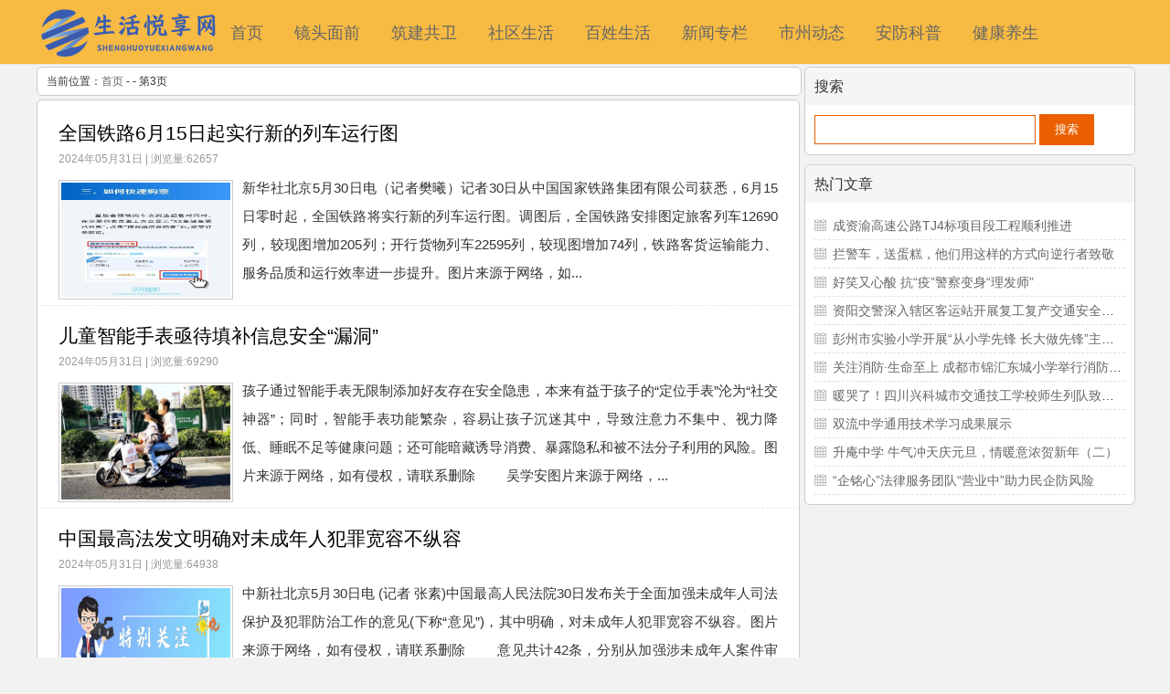

--- FILE ---
content_type: text/html; charset=utf-8
request_url: https://finopne.com/date/2024-5/3/
body_size: 5506
content:

<!DOCTYPE html>
<html>
<head>
<meta charset="UTF-8">
<meta http-equiv="X-UA-Compatible" content="IE=edge,Chrome=1" />
<meta http-equiv="Content-Language" content="zh-CN" />
<meta name="viewport" content="width=device-width, initial-scale=1, maximum-scale=1.0">
<meta name="applicable-device" content="pc,mobile">
<meta name="generator" content="Z-BlogPHP 1.7.3" />
<link rel="stylesheet" href="https://finopne.com/zb_users/theme/mochu_cms/style/style.css" />
<link rel="stylesheet" href="https://finopne.com/zb_users/theme/mochu_cms/style/mochu_style.css" />
<link rel="stylesheet" href="http://apps.bdimg.com/libs/fontawesome/4.4.0/css/font-awesome.min.css" />
<script src="https://cdn.staticfile.org/jquery/2.2.4/jquery.min.js" type="text/javascript"></script>
<script type="text/javascript">
(window.jQuery) || document.write('<script type="text/javascript" src="https://finopne.com/zb_system/script/jquery-2.2.4.min.js"><\/script>'); 
</script>
<script src="https://finopne.com/zb_system/script/zblogphp.js" type="text/javascript"></script>
<script src="https://finopne.com/zb_system/script/c_html_js_add.php" type="text/javascript"></script>
<style>.dinglei{display:inline;}</style></head>
<body>
<div id="header" style="background-color:#f7bb43;height:70px;">
	<div class="container" style="margin-top:-24px;">
		<div class="logo lf">
		<a href="https://finopne.com/" title="生活悦享网-生活悦享网专业提供生活资讯方面信息 - 岱微汽车" ><img src="https://finopne.com//zb_users/theme/mochu_cms/img/logo.png" alt="生活悦享网-生活悦享网专业提供生活资讯方面信息 - 岱微汽车" title="生活悦享网-生活悦享网专业提供生活资讯方面信息 - 岱微汽车"/></a>
		</div>
		<style>
		    #nav ul li a{
		        font-size:18px;
		    }
		</style>
		<div class="lr" id="nav" style="margin:30px 75px 0 0;">
			<ul>
				<!--<li id="navli"><a href="https://finopne.com/" title="生活悦享网" ><i class="fa fa-home"></i>首页</a></li>-->
<li class="navbar-item"><a href="https://finopne.com/" title="">首页</a></li><li class="navbar-item"><a href="https://finopne.com/category/jtmq/" title="镜头面前">镜头面前</a></li><li class="navbar-item"><a href="https://finopne.com/category/zjgw/" title="筑建共卫">筑建共卫</a></li><li class="navbar-item"><a href="https://finopne.com/category/sqsh/" title="社区生活">社区生活</a></li><li class="navbar-item"><a href="https://finopne.com/category/bxsh/" title="百姓生活">百姓生活</a></li><li class="navbar-item"><a href="https://finopne.com/category/xwzl/" title="新闻专栏">新闻专栏</a></li><li class="navbar-item"><a href="https://finopne.com/category/szdt/" title="市州动态">市州动态</a></li><li class="navbar-item"><a href="https://finopne.com/category/afkp/" title="安防科普">安防科普</a></li><li class="navbar-item"><a href="https://finopne.com/category/jkys/" title="健康养生">健康养生</a></li><!--<li><a href="javascript:;" id="sousuo"><i class="fa fa-search"></i>搜索</a></li>		-->
			</ul>
		</div>
		<div class="clear"></div>
	</div>
</div>
<div id="waphead">
	<div class="waphead-lf lf">
	<a href="javascript:;" id="xiala"><i class="fa fa-list-ul"></i></a>
	</div>
	<h2><a href="https://finopne.com/" title="生活悦享网-生活悦享网专业提供生活资讯方面信息 - 岱微汽车" ><img src="https://finopne.com//zb_users/theme/mochu_cms/img/waplogo.png" alt="生活悦享网-生活悦享网专业提供生活资讯方面信息 - 岱微汽车" title="生活悦享网-生活悦享网专业提供生活资讯方面信息 - 岱微汽车"/></a></h2>
	<div class="waphead-lr lr">
	<a href="javascript:;" id="ydsousuo"><i class="fa fa-search"></i></a>
	</div>
	<div class="clear"></div>
</div>
<div id="sousuola">
	<div class="sousuo">	
		<form name="search" method="post" action="https://finopne.com//zb_system/cmd.php?act=search"><input type="text" name="q" size="11" value="本站站内搜索" onFocus="if (value =='本站站内搜索'){value =''}" onBlur="if (value ==''){value='本站站内搜索'}" /> <button type="submit"><i class="fa fa-search"></i></button></form>
</div>
</div>
<div id="yidongnavs" class="caidan">
<ul>
<li id="wapnavli"><a href="https://finopne.com/" title="生活悦享网" ><i class="fa fa-home"></i>首页</a></li>
移动</ul>
</div><div class="container main">
	<div class="main-lf lf">
		<div class="mainct">
			<div class="miaobao" style="margin-top:3px;">
				<h4 class="place lf">当前位置：<a href="https://finopne.com/" title="生活悦享网">首页</a> -  - 第3页</h4>
				<h4 class="yan lr"></h4>
				<div class="clear"></div>
			</div>
			<div class="liebiao">
				  								  								  								  								  								  								  								  																	
												<div class="reed"><h2><a target="_blank" href="https://finopne.com/post/357.html" title="全国铁路6月15日起实行新的列车运行图" rel="bookmark">全国铁路6月15日起实行新的列车运行图</a></h2><h6 class="fubiao"><i class="fa fa-clock-o"></i> 2024年05月31日 | <i class="fa fa-eye"></i> 浏览量:62657<div class="clear"></div></h6>
<div class="reednr">
<a rel="nofollow" href="https://finopne.com/post/357.html" title="全国铁路6月15日起实行新的列车运行图"><span class="tupian"><img alt="全国铁路6月15日起实行新的列车运行图" src="https://finopne.com/zb_users/upload/2024/05/202405311046-87971.jpg" /></span></a>
<a target="_blank" href="https://finopne.com/post/357.html" rel="bookmark"><p>新华社北京5月30日电（记者樊曦）记者30日从中国国家铁路集团有限公司获悉，6月15日零时起，全国铁路将实行新的列车运行图。调图后，全国铁路安排图定旅客列车12690列，较现图增加205列；开行货物列车22595列，较现图增加74列，铁路客货运输能力、服务品质和运行效率进一步提升。图片来源于网络，如...</p></a></div></div>																<div class="reed"><h2><a target="_blank" href="https://finopne.com/post/356.html" title="儿童智能手表亟待填补信息安全“漏洞”" rel="bookmark">儿童智能手表亟待填补信息安全“漏洞”</a></h2><h6 class="fubiao"><i class="fa fa-clock-o"></i> 2024年05月31日 | <i class="fa fa-eye"></i> 浏览量:69290<div class="clear"></div></h6>
<div class="reednr">
<a rel="nofollow" href="https://finopne.com/post/356.html" title="儿童智能手表亟待填补信息安全“漏洞”"><span class="tupian"><img alt="儿童智能手表亟待填补信息安全“漏洞”" src="https://finopne.com/zb_users/upload/2024/05/202405310837-16871.jpg" /></span></a>
<a target="_blank" href="https://finopne.com/post/356.html" rel="bookmark"><p>孩子通过智能手表无限制添加好友存在安全隐患，本来有益于孩子的“定位手表”沦为“社交神器”；同时，智能手表功能繁杂，容易让孩子沉迷其中，导致注意力不集中、视力降低、睡眠不足等健康问题；还可能暗藏诱导消费、暴露隐私和被不法分子利用的风险。图片来源于网络，如有侵权，请联系删除 
　　吴学安图片来源于网络，...</p></a></div></div>																<div class="reed"><h2><a target="_blank" href="https://finopne.com/post/355.html" title="中国最高法发文明确对未成年人犯罪宽容不纵容" rel="bookmark">中国最高法发文明确对未成年人犯罪宽容不纵容</a></h2><h6 class="fubiao"><i class="fa fa-clock-o"></i> 2024年05月31日 | <i class="fa fa-eye"></i> 浏览量:64938<div class="clear"></div></h6>
<div class="reednr">
<a rel="nofollow" href="https://finopne.com/post/355.html" title="中国最高法发文明确对未成年人犯罪宽容不纵容"><span class="tupian"><img alt="中国最高法发文明确对未成年人犯罪宽容不纵容" src="https://finopne.com/zb_users/upload/2024/05/202405310837-49482.jpg" /></span></a>
<a target="_blank" href="https://finopne.com/post/355.html" rel="bookmark"><p>中新社北京5月30日电 (记者 张素)中国最高人民法院30日发布关于全面加强未成年人司法保护及犯罪防治工作的意见(下称“意见”)，其中明确，对未成年人犯罪宽容不纵容。图片来源于网络，如有侵权，请联系删除 
　　意见共计42条，分别从加强涉未成年人案件审判工作，推动涉未成年人刑事、民事、行政“三审合一...</p></a></div></div>																<div class="reed"><h2><a target="_blank" href="https://finopne.com/post/354.html" title="“四好农村路”是如何将幸福路铺到村民家门口的？" rel="bookmark">“四好农村路”是如何将幸福路铺到村民家门口的？</a></h2><h6 class="fubiao"><i class="fa fa-clock-o"></i> 2024年05月31日 | <i class="fa fa-eye"></i> 浏览量:54220<div class="clear"></div></h6>
<div class="reednr">
<a rel="nofollow" href="https://finopne.com/post/354.html" title="“四好农村路”是如何将幸福路铺到村民家门口的？"><span class="tupian"><img alt="“四好农村路”是如何将幸福路铺到村民家门口的？" src="https://finopne.com/zb_users/upload/2024/05/202405310837-58399.jpg" /></span></a>
<a target="_blank" href="https://finopne.com/post/354.html" rel="bookmark"><p>原标题：“四好农村路”是如何将幸福路铺到村民家门口的？图片来源于网络，如有侵权，请联系删除 
建好、管好、护好、运营好，十年来“四好农村路”建设成效显著。全国总里程达460万公里的农村公路，成为老百姓家门口的致富路、幸福路、连心路、振兴路。图片来源于网络，如有侵权，请联系删除 
河北武安：“四好农村...</p></a></div></div>																<div class="reed"><h2><a target="_blank" href="https://finopne.com/post/361.html" title="为困境儿童健康成长撑起一片蓝天" rel="bookmark">为困境儿童健康成长撑起一片蓝天</a></h2><h6 class="fubiao"><i class="fa fa-clock-o"></i> 2024年05月31日 | <i class="fa fa-eye"></i> 浏览量:67864<div class="clear"></div></h6>
<div class="reednr">
<a rel="nofollow" href="https://finopne.com/post/361.html" title="为困境儿童健康成长撑起一片蓝天"><span class="tupian"><img alt="为困境儿童健康成长撑起一片蓝天" src="https://finopne.com/zb_users/upload/2024/05/202405311543-43734.jpg" /></span></a>
<a target="_blank" href="https://finopne.com/post/361.html" rel="bookmark"><p>原标题：为困境儿童健康成长撑起一片蓝天图片来源于网络，如有侵权，请联系删除 
关爱保护困境儿童是一项民生工程。近年来，陕西省通过构建未成年人救助保护工作大格局，广泛引导社会力量参与，不断织密织牢关爱保护网，为困境儿童健康成长撑起一片蓝天。图片来源于网络，如有侵权，请联系删除 
构建救助保护大格局图片...</p></a></div></div>																<div class="reed"><h2><a target="_blank" href="https://finopne.com/post/341.html" title="橙皮提取物或改善心血管健康" rel="bookmark">橙皮提取物或改善心血管健康</a></h2><h6 class="fubiao"><i class="fa fa-clock-o"></i> 2024年05月30日 | <i class="fa fa-eye"></i> 浏览量:80484<div class="clear"></div></h6>
<div class="reednr">
<a rel="nofollow" href="https://finopne.com/post/341.html" title="橙皮提取物或改善心血管健康"><span class="tupian"><img alt="橙皮提取物或改善心血管健康" src="https://finopne.com/zb_users/upload/2024/05/202405301040-70293.jpg" /></span></a>
<a target="_blank" href="https://finopne.com/post/341.html" rel="bookmark"><p>科技日报北京5月29日电 （记者刘霞）美国疾病控制与预防中心数据显示，心脏病已成为跨越性别、种族和族裔的主要致命疾病。佛罗里达大学科学家领导的一项新研究表明，橙皮可能是改善心血管健康的关键。相关论文最近发表于美国化学会下属《农业与食品化学杂志》。图片来源于网络，如有侵权，请联系删除 
　　一些肠道细...</p></a></div></div>																<div class="reed"><h2><a target="_blank" href="https://finopne.com/post/757.html" title="公告精选丨祥鑫科技：子公司获飞行汽车项目定点开发通知书，预计销售总额约6000万；香农芯创：全资子公司联合创泰科技有限公司收到《AMD经销商确认函》" rel="bookmark">公告精选丨祥鑫科技：子公司获飞行汽车项目定点开发通知书，预计销售总额约6000万；香农芯创：全资子公司联合创泰科技有限公司收到《AMD经销商确认函》</a></h2><h6 class="fubiao"><i class="fa fa-clock-o"></i> 2024年05月30日 | <i class="fa fa-eye"></i> 浏览量:60946<div class="clear"></div></h6>
<div class="reednr">
<a rel="nofollow" href="https://finopne.com/post/757.html" title="公告精选丨祥鑫科技：子公司获飞行汽车项目定点开发通知书，预计销售总额约6000万；香农芯创：全资子公司联合创泰科技有限公司收到《AMD经销商确认函》"><span class="tupian"><img alt="公告精选丨祥鑫科技：子公司获飞行汽车项目定点开发通知书，预计销售总额约6000万；香农芯创：全资子公司联合创泰科技有限公司收到《AMD经销商确认函》" src="https://finopne.com/zb_users/upload/2024/06/202406281044-34572.png" /></span></a>
<a target="_blank" href="https://finopne.com/post/757.html" rel="bookmark"><p>（原标题：公告精选丨祥鑫科技：子公司获飞行汽车项目定点开发通知书，预计销售总额约6000万；香农芯创：全资子公司联合创泰科技有限公司收到《AMD经销商确认函》）图片来源于网络，如有侵权，请联系删除 
 
今日焦点 
祥鑫科技：子公司获飞行汽车项目定点开发通知书，预计销售总额约6000万 
祥鑫科技公...</p></a></div></div>																<div class="reed"><h2><a target="_blank" href="https://finopne.com/post/751.html" title="节能降碳行动方案来了，化工ETF上涨" rel="bookmark">节能降碳行动方案来了，化工ETF上涨</a></h2><h6 class="fubiao"><i class="fa fa-clock-o"></i> 2024年05月30日 | <i class="fa fa-eye"></i> 浏览量:69312<div class="clear"></div></h6>
<div class="reednr">
<a rel="nofollow" href="https://finopne.com/post/751.html" title="节能降碳行动方案来了，化工ETF上涨"><span class="tupian"><img alt="节能降碳行动方案来了，化工ETF上涨" src="https://finopne.com/zb_users/upload/2024/06/202406271644-74241.jpg" /></span></a>
<a target="_blank" href="https://finopne.com/post/751.html" rel="bookmark"><p>（原标题：节能降碳行动方案来了，化工ETF上涨）图片来源于网络，如有侵权，请联系删除 
化工板块走高，鹏华基金化工ETF、银华基金化工产业ETF涨超1%，富国基金化工50ETF、华宝基金化工ETF、易方达基金化工行业ETF、国泰基金化工龙头ETF上涨。图片来源于网络，如有侵权，请联系删除 
 
目前...</p></a></div></div>											</div>
			<div class="pagebar">  	<a href="https://finopne.com/date/2024-5/"><span class="page">‹‹</span></a>
    	<a href="https://finopne.com/date/2024-5/2/"><span class="page">‹</span></a>
    	<a href="https://finopne.com/date/2024-5/"><span class="page">1</span></a>
    	<a href="https://finopne.com/date/2024-5/2/"><span class="page">2</span></a>
    	<span class="page now-page">3</span>
    	<a href="https://finopne.com/date/2024-5/4/"><span class="page">4</span></a>
    	<a href="https://finopne.com/date/2024-5/5/"><span class="page">5</span></a>
    	<a href="https://finopne.com/date/2024-5/6/"><span class="page">6</span></a>
    	<a href="https://finopne.com/date/2024-5/7/"><span class="page">7</span></a>
    	<a href="https://finopne.com/date/2024-5/8/"><span class="page">8</span></a>
    	<a href="https://finopne.com/date/2024-5/9/"><span class="page">9</span></a>
    	<a href="https://finopne.com/date/2024-5/10/"><span class="page">10</span></a>
    	<a href="https://finopne.com/date/2024-5/4/"><span class="page">›</span></a>
    	<a href="https://finopne.com/date/2024-5/51/"><span class="page">››</span></a>
  </div>
		</div>
	</div>
	<div class="main-lr lf">
		
<!--// 在侧边栏模板文件（如sidebar.php）中添加-->

<div class="celanbiao" id="divSearchPanel" style="margin-top:3px;" >
        <dt>搜索</dt>
    <dd>
        <div><form name="search" method="post" action="https://finopne.com/zb_system/cmd.php?act=search"><label><span style="position:absolute;color:transparent;z-index:-9999;">Search</span><input type="text" name="q" size="11" /></label> <input type="submit" value="搜索" /></form><div class="clear"></div></div>        
</dd></div>
<div class="celanbiao" id="divPrevious" style="margin-top:3px;" >
        <dt>热门文章</dt>
    <dd>
        <div><div class="clear"></div></div>            <div>
        						<li><a href="https://finopne.com/post/2695.html" title="成资渝高速公路TJ4标项目段工程顺利推进">成资渝高速公路TJ4标项目段工程顺利推进</a></li>
						<li><a href="https://finopne.com/post/3099.html" title="拦警车，送蛋糕，他们用这样的方式向逆行者致敬">拦警车，送蛋糕，他们用这样的方式向逆行者致敬</a></li>
						<li><a href="https://finopne.com/post/1247.html" title="好笑又心酸 抗“疫”警察变身“理发师”">好笑又心酸 抗“疫”警察变身“理发师”</a></li>
						<li><a href="https://finopne.com/post/3173.html" title="资阳交警深入辖区客运站开展复工复产交通安全宣传活动">资阳交警深入辖区客运站开展复工复产交通安全宣传活动</a></li>
						<li><a href="https://finopne.com/post/1598.html" title="彭州市实验小学开展“从小学先锋 长大做先锋”主题教育活动">彭州市实验小学开展“从小学先锋 长大做先锋”主题教育活动</a></li>
						<li><a href="https://finopne.com/post/1656.html" title="关注消防·生命至上 成都市锦汇东城小学举行消防安全演练活动">关注消防·生命至上 成都市锦汇东城小学举行消防安全演练活动</a></li>
						<li><a href="https://finopne.com/post/1658.html" title="暖哭了！四川兴科城市交通技工学校师生列队致敬核酸检测医务人员！">暖哭了！四川兴科城市交通技工学校师生列队致敬核酸检测医务人员！</a></li>
						<li><a href="https://finopne.com/post/2673.html" title="双流中学通用技术学习成果展示">双流中学通用技术学习成果展示</a></li>
						<li><a href="https://finopne.com/post/2738.html" title="升庵中学 牛气冲天庆元旦，情暖意浓贺新年（二）">升庵中学 牛气冲天庆元旦，情暖意浓贺新年（二）</a></li>
						<li><a href="https://finopne.com/post/3681.html" title="“企铭心”法律服务团队“营业中”助力民企防风险">“企铭心”法律服务团队“营业中”助力民企防风险</a></li>
			        
        <div class="clear"></div></div>

</dd></div>


		<div id="float" class="div1">
		
<!--// 在侧边栏模板文件（如sidebar.php）中添加-->



		<div class="clear"></div>
		</div>
	</div>
</div>
<div class="clear"></div>
<div class="footer">
	<div class="foot container">
		<style>
		
		.foot{
		    padding:10px;
		}
		</style>
		<div class="footcont" style="color:#fff;margin-top:15px;">
		     <p>Copyright © 2024 生活悦享网 版权所有</p>
            <p><a href="https://beian.miit.gov.cn" target="_blank">备案号:蜀ICP备2024051291号-4</a></p>
            <p>本站部分内容为转载，不代表本站立场，如有侵权请联系处理。</p>
            <p>生活悦享网专业提供镜头面前、筑建共卫、社区生活、百姓生活、新闻专栏、市州动态、安防科普、健康养生等生活方面资讯</p>
		</div>
	</div>
</div>
<script src="https://finopne.com/zb_users/theme/mochu_cms/script/mochu_feiniaomy.js" type="text/javascript"></script>
<script src="https://finopne.com/zb_users/theme/mochu_cms/script/slides.js" type="text/javascript"></script>
</body>
</html><!--42.76 ms , 10 queries , 4191kb memory , 0 error-->

--- FILE ---
content_type: text/css
request_url: https://finopne.com/zb_users/theme/mochu_cms/style/mochu_style.css
body_size: 761
content:
/*
�������ɷ��񲩿ͣ�http://www.feiniaomy.com����������������Ȩ��������
�������ʹ�û��Ǵ������޸ı����⣬�뱣�����������ֲ�����񲩿͵Ĳ���ȡ����ϵ
������ϵQQ��540344537 
���Ե�ַ��http://feiniaomy.com/liuyan.html
*/body{background-color:#F2F2F2;}a:hover,.reed a:hover,.footer a:hover,#tbox a:hover,.pinglunnr blockquote:hover anspan a,.wennr-top a:hover,.wennr a:hover,.wennr-zan a:hover i{color:#EA6000;}.reednr a:hover{color:#333;}.buy a:hover{background-color:#EA6000;}.zhiding{color:#FF6F3D;}#divSearchPanel input[type="text"]{border: 1px solid #EA6000;}#divSearchPanel input[type="submit"],.now-page,.buy a,#frmSumbit .button,button{background-color:#EA6000;}.onhover,.wennr-foot-cn a,.shopul li span,.zhengwen a,#tab li.tabhover{ color:#EA6000;}.noticet h3{color:#;}.zhengwen h1,.zhengwen h2,.zhengwen h3,.zhengwen h4,.zhengwen h5,.zhengwen h6{border-left: 5px solid #EA6000;}